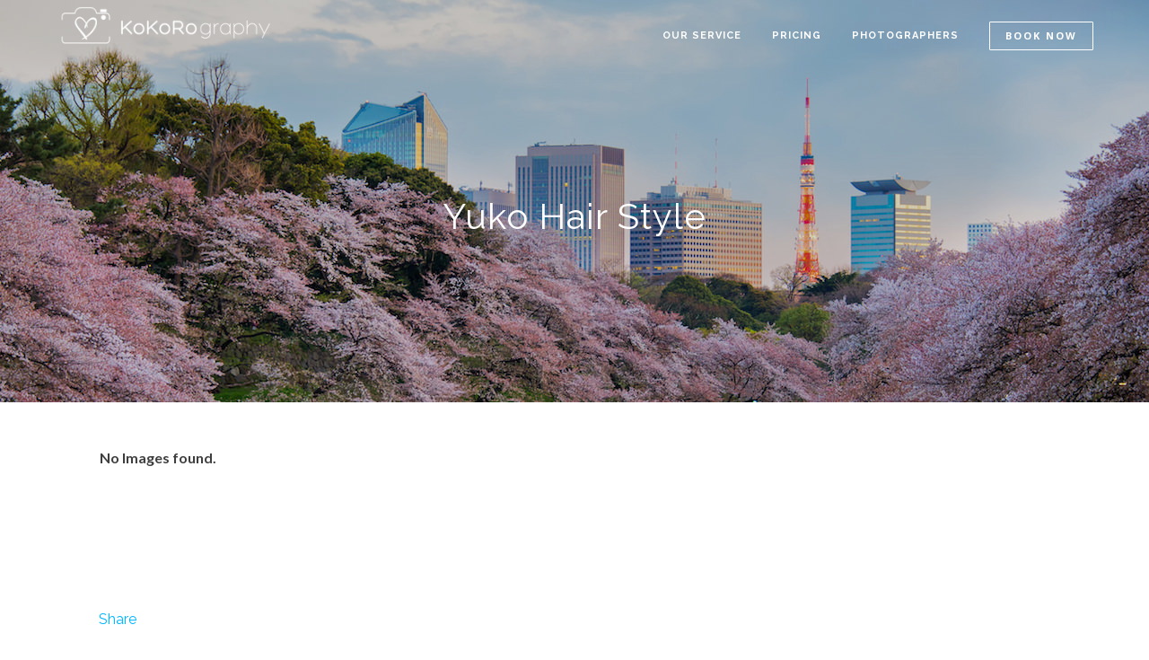

--- FILE ---
content_type: text/html; charset=UTF-8
request_url: https://kokorography.com/portfolio_page/yuko-hair-style/
body_size: 13407
content:

<!DOCTYPE html>
<html lang="en-US">
<head>
	<meta charset="UTF-8" />
	
				<meta name="viewport" content="width=device-width,initial-scale=1,user-scalable=no">
		
            
                        <link rel="shortcut icon" type="image/x-icon" href="https://kokorography.com/wp-content/uploads/2017/12/New-Favicon.png">
            <link rel="apple-touch-icon" href="https://kokorography.com/wp-content/uploads/2017/12/New-Favicon.png"/>
        
	<link rel="profile" href="http://gmpg.org/xfn/11" />
	<link rel="pingback" href="https://kokorography.com/xmlrpc.php" />

	<title>KoKoRoGraphy | Yuko Hair Style</title>
<link rel='dns-prefetch' href='//fonts.googleapis.com' />
<link rel='dns-prefetch' href='//s.w.org' />
<link rel="alternate" type="application/rss+xml" title="KoKoRoGraphy &raquo; Feed" href="https://kokorography.com/feed/" />
<link rel="alternate" type="application/rss+xml" title="KoKoRoGraphy &raquo; Comments Feed" href="https://kokorography.com/comments/feed/" />
<link rel="alternate" type="application/rss+xml" title="KoKoRoGraphy &raquo; Yuko Hair Style Comments Feed" href="https://kokorography.com/portfolio_page/yuko-hair-style/feed/" />
		<script type="text/javascript">
			window._wpemojiSettings = {"baseUrl":"https:\/\/s.w.org\/images\/core\/emoji\/12.0.0-1\/72x72\/","ext":".png","svgUrl":"https:\/\/s.w.org\/images\/core\/emoji\/12.0.0-1\/svg\/","svgExt":".svg","source":{"concatemoji":"https:\/\/kokorography.com\/wp-includes\/js\/wp-emoji-release.min.js?ver=5.4.18"}};
			/*! This file is auto-generated */
			!function(e,a,t){var n,r,o,i=a.createElement("canvas"),p=i.getContext&&i.getContext("2d");function s(e,t){var a=String.fromCharCode;p.clearRect(0,0,i.width,i.height),p.fillText(a.apply(this,e),0,0);e=i.toDataURL();return p.clearRect(0,0,i.width,i.height),p.fillText(a.apply(this,t),0,0),e===i.toDataURL()}function c(e){var t=a.createElement("script");t.src=e,t.defer=t.type="text/javascript",a.getElementsByTagName("head")[0].appendChild(t)}for(o=Array("flag","emoji"),t.supports={everything:!0,everythingExceptFlag:!0},r=0;r<o.length;r++)t.supports[o[r]]=function(e){if(!p||!p.fillText)return!1;switch(p.textBaseline="top",p.font="600 32px Arial",e){case"flag":return s([127987,65039,8205,9895,65039],[127987,65039,8203,9895,65039])?!1:!s([55356,56826,55356,56819],[55356,56826,8203,55356,56819])&&!s([55356,57332,56128,56423,56128,56418,56128,56421,56128,56430,56128,56423,56128,56447],[55356,57332,8203,56128,56423,8203,56128,56418,8203,56128,56421,8203,56128,56430,8203,56128,56423,8203,56128,56447]);case"emoji":return!s([55357,56424,55356,57342,8205,55358,56605,8205,55357,56424,55356,57340],[55357,56424,55356,57342,8203,55358,56605,8203,55357,56424,55356,57340])}return!1}(o[r]),t.supports.everything=t.supports.everything&&t.supports[o[r]],"flag"!==o[r]&&(t.supports.everythingExceptFlag=t.supports.everythingExceptFlag&&t.supports[o[r]]);t.supports.everythingExceptFlag=t.supports.everythingExceptFlag&&!t.supports.flag,t.DOMReady=!1,t.readyCallback=function(){t.DOMReady=!0},t.supports.everything||(n=function(){t.readyCallback()},a.addEventListener?(a.addEventListener("DOMContentLoaded",n,!1),e.addEventListener("load",n,!1)):(e.attachEvent("onload",n),a.attachEvent("onreadystatechange",function(){"complete"===a.readyState&&t.readyCallback()})),(n=t.source||{}).concatemoji?c(n.concatemoji):n.wpemoji&&n.twemoji&&(c(n.twemoji),c(n.wpemoji)))}(window,document,window._wpemojiSettings);
		</script>
		<style type="text/css">
img.wp-smiley,
img.emoji {
	display: inline !important;
	border: none !important;
	box-shadow: none !important;
	height: 1em !important;
	width: 1em !important;
	margin: 0 .07em !important;
	vertical-align: -0.1em !important;
	background: none !important;
	padding: 0 !important;
}
</style>
	<link rel='stylesheet' id='wp-block-library-css'  href='https://kokorography.com/wp-includes/css/dist/block-library/style.min.css?ver=5.4.18' type='text/css' media='all' />
<link rel='stylesheet' id='layerslider-css'  href='https://kokorography.com/wp-content/plugins/LayerSlider/static/css/layerslider.css?ver=5.6.2' type='text/css' media='all' />
<link rel='stylesheet' id='ls-google-fonts-css'  href='https://fonts.googleapis.com/css?family=Lato:100,300,regular,700,900%7COpen+Sans:300%7CIndie+Flower:regular%7COswald:300,regular,700&#038;subset=latin%2Clatin-ext' type='text/css' media='all' />
<link rel='stylesheet' id='bwg_fonts-css'  href='https://kokorography.com/wp-content/plugins/photo-gallery/css/bwg-fonts/fonts.css?ver=0.0.1' type='text/css' media='all' />
<link rel='stylesheet' id='sumoselect-css'  href='https://kokorography.com/wp-content/plugins/photo-gallery/css/sumoselect.min.css?ver=3.4.6' type='text/css' media='all' />
<link rel='stylesheet' id='mCustomScrollbar-css'  href='https://kokorography.com/wp-content/plugins/photo-gallery/css/jquery.mCustomScrollbar.min.css?ver=3.1.5' type='text/css' media='all' />
<link rel='stylesheet' id='bwg_frontend-css'  href='https://kokorography.com/wp-content/plugins/photo-gallery/css/styles.min.css?ver=1.8.0' type='text/css' media='all' />
<link rel='stylesheet' id='rs-plugin-settings-css'  href='https://kokorography.com/wp-content/plugins/revslider/public/assets/css/rs6.css?ver=6.1.7' type='text/css' media='all' />
<style id='rs-plugin-settings-inline-css' type='text/css'>
#rs-demo-id {}
</style>
<link rel='stylesheet' id='mediaelement-css'  href='https://kokorography.com/wp-includes/js/mediaelement/mediaelementplayer-legacy.min.css?ver=4.2.13-9993131' type='text/css' media='all' />
<link rel='stylesheet' id='wp-mediaelement-css'  href='https://kokorography.com/wp-includes/js/mediaelement/wp-mediaelement.min.css?ver=5.4.18' type='text/css' media='all' />
<link rel='stylesheet' id='bridge-default-style-css'  href='https://kokorography.com/wp-content/themes/bridge/style.css?ver=5.4.18' type='text/css' media='all' />
<link rel='stylesheet' id='bridge-qode-font_awesome-css'  href='https://kokorography.com/wp-content/themes/bridge/css/font-awesome/css/font-awesome.min.css?ver=5.4.18' type='text/css' media='all' />
<link rel='stylesheet' id='bridge-qode-font_elegant-css'  href='https://kokorography.com/wp-content/themes/bridge/css/elegant-icons/style.min.css?ver=5.4.18' type='text/css' media='all' />
<link rel='stylesheet' id='bridge-qode-linea_icons-css'  href='https://kokorography.com/wp-content/themes/bridge/css/linea-icons/style.css?ver=5.4.18' type='text/css' media='all' />
<link rel='stylesheet' id='bridge-qode-dripicons-css'  href='https://kokorography.com/wp-content/themes/bridge/css/dripicons/dripicons.css?ver=5.4.18' type='text/css' media='all' />
<link rel='stylesheet' id='bridge-qode-kiko-css'  href='https://kokorography.com/wp-content/themes/bridge/css/kiko/kiko-all.css?ver=5.4.18' type='text/css' media='all' />
<link rel='stylesheet' id='bridge-qode-font_awesome_5-css'  href='https://kokorography.com/wp-content/themes/bridge/css/font-awesome-5/css/font-awesome-5.min.css?ver=5.4.18' type='text/css' media='all' />
<link rel='stylesheet' id='bridge-stylesheet-css'  href='https://kokorography.com/wp-content/themes/bridge/css/stylesheet.min.css?ver=5.4.18' type='text/css' media='all' />
<style id='bridge-stylesheet-inline-css' type='text/css'>
   .postid-30462.disabled_footer_top .footer_top_holder, .postid-30462.disabled_footer_bottom .footer_bottom_holder { display: none;}


</style>
<link rel='stylesheet' id='bridge-print-css'  href='https://kokorography.com/wp-content/themes/bridge/css/print.css?ver=5.4.18' type='text/css' media='all' />
<link rel='stylesheet' id='bridge-style-dynamic-css'  href='https://kokorography.com/wp-content/themes/bridge/css/style_dynamic.css?ver=1667198910' type='text/css' media='all' />
<link rel='stylesheet' id='bridge-responsive-css'  href='https://kokorography.com/wp-content/themes/bridge/css/responsive.min.css?ver=5.4.18' type='text/css' media='all' />
<link rel='stylesheet' id='bridge-style-dynamic-responsive-css'  href='https://kokorography.com/wp-content/themes/bridge/css/style_dynamic_responsive.css?ver=1667198910' type='text/css' media='all' />
<style id='bridge-style-dynamic-responsive-inline-css' type='text/css'>
.touch .popup_menu_holder_outer{
display: none;
}

.touch .popup_menu_opened .popup_menu_holder_outer{
display: block;
}

.drop_down .second .inner .widget {
padding-bottom: 13px;
}

.drop_down .second .inner .widget a{
padding: 0px !important;
}

.carousel-inner p {
letter-spacing: 1px;
}

.carousel .item .text .separator {
margin-top: 27px;
margin-bottom: 26px;
}

.testimonials .testimonial_text_inner p.testimonial_author {
font-family: Pacifico; 
}


div.wpcf7 img.ajax-loader {
margin-right: -20px;
}

.cf7_custom_style_1 input.wpcf7-form-control.wpcf7-text {
border-radius: 3px;
}

.copyright {
display: inline-block;
position: relative; 
}

.copyright:before,
.copyright:after {
  content: "";
  position: absolute;
  height: 5px;
  border-bottom: 1px solid rgba(255,255,255,0);
  top: 5px;
  width: 415px;
}

.copyright:before {
  right: 100%;
  margin-right: 21px;
}
.copyright:after {
  left: 100%;
  margin-left: 21px;
}

ul#menu-left_menu span {
margin-right: 16px;
}

ul#menu-right_menu span {
margin-left: 16px;
}

.logo_wrapper:before, .logo_wrapper:after {
content: "";
  position: absolute;
  height: 5px;
  border-bottom: 1px solid rgba(255,255,255,0);
  top: 65px;
  width: 415px;
}

.logo_wrapper:before {
 right: 100%;
  margin-right: 21px;
}

.logo_wrapper:after {
left: 100%;
  margin-left: 21px;
}

@media only screen and (min-width: 1000px) {
.q_logo {
top: 35%;
}
}

.carousel-inner .slider_content .text .qbutton.white {
background-color: #000000 !important;
border-color: #000000 !important;
color: #fff;
}

.carousel-inner .slider_content .text .qbutton.white:hover {
background-color: #fff !important;
border-color: #fff !important;
color: #000000 !important;
}

.carousel-inner .slider_content .text .qbutton.green {
background-color: rgba(255,255,255,0.6) !important;
border-color: transparent !important;
color: #fff;
}

.carousel-inner .slider_content .text .qbutton.green:hover {
background-color: rgba( 0, 0, 0, 0.6 ) !important;
border-color: transparent !important;
color: #ffffff !important;
}

.title {
border-bottom: 1px solid #ffffff;
}

header:not(.with_hover_bg_color) nav.main_menu>ul>li:hover>a {
opacity: .7;
}

.q_counter_holder span.counter {
letter-spacing: 5px;
}

.projects_holder article span.text_holder {
background-color: rgba(0,0,0,0.4);
}

.projects_holder article a.preview {
display: none;
}

.projects_holder article a.lightbox {
margin: 0;
}

header.sticky .header_bottom {
box-shadow: none;
}

nav.mobile_menu ul li a, nav.mobile_menu ul li h3 {
text-transform: uppercase;
}

.portfolio_single_text_holder h3, .portfolio_detail > h6 {
    display: none;
}

div.wpcf7 {
	margin: 0 28%;
}
@media only screen and (max-width: 700px) {
div.wpcf7 {
	margin: 0 5px;
}
}
.wpcf7 input,
.wpcf7 textarea,
.wpcf7 select {
	margin: 15px;
	line-height: 1.2em;
}

.wpcf7 input[type="text"].shootingdate {
	width: 80px;
}

.wpcf7 input[type="text"].yourname,
.wpcf7 input[type="text"].yourplace {
	width: 49%;
}

.wpcf7 .shootingbox {
    margin: 30px 0px;
    padding: 10px 30px;
    background-color: #fcfcfe;
    border: solid 1px rgba(0,0,0,0.13);
    border-radius: 4px;
}

.wpcf7 .shootingbox,
.wpcf7 p {
    text-align: left;
}

.wpcf7-list-item {
display: block;
}

/* pricing tables */
.q_price_table .price_table_inner {
  background-color: rgba( 38, 38, 38, 1 ) !important;
  border-color: transparent !important;
  color: #ffffff !important;
}
.qode_pricing_tables {
  margin: 0 auto;
  max-width: 900px;
}
.price_in_table .value {
  top: 14px;
}
.price_in_table .price {
  font-size: 40px !important;
}
.price_in_table .mark {
  font-size: 14px;
  top: 0;
}
@media only screen and (max-width: 600px){
  .q_price_table {
    max-width: 400px;
    margin: 0 auto 15px !important;
    float: none;
  }
}

/* footer columns */
.footer_top_holder .four_columns {
  margin: 0 auto;
  max-width: 800px;
}
.footer_top .column_inner {
  margin: 0 auto;
  max-width: 200px;
}
.footer_bottom {
  font-family: Open Sans, sans-serif;
  font-weight: 300;
  font-size: 14px;
}

/* h1-h3 title for iPhone */
@media only screen and (max-width: 480px){
  h1, .title h1 {
    font-size: 30px;
  }
  h2, h2 a {
    font-size: 25px;
  }
  h3, h3 a {
    font-size: 20px;
  }
}

/* Blog Slider */
.blog_text_holder {
  opacity: 0.8;
  z-index: 20;
  cursor: pointer;
}
.blog_slides .item:hover .blog_text_holder {
  opacity: 0;
  z-index: 1;
}

/* Google Map */
#map { height: 500px; width: 100%; }
#map_info_window {
  background-color: #494949;
  position: absolute;
  top: 320px;
  width: 300px;
  display:none;
}
#map_info_window h3 { font-weight: bold; margin: 3px; color: white; }
#map_info_window a { color: white; }
.info_window { margin: 3px 5px; }

.wpb_flexslider.flexslider.have_frame {
  margin: 0 auto !important;
}

.header_bottom {
height: 80px !important;
}

@media only screen and (max-width: 1000px) {
  .logo_wrapper { margin-left: -30%; }
/* header .header_bottom { background-color: rgba(255, 255, 255, 0) ! important; }
  header { position: absolute !important; } */

  .mobile_menu_button {
    height: 40px;
  }
  .logo_wrapper {
    height: 40px !important;
  }
  .header_bottom {
    height: 40px !important;
  }
  .header_inner_right {
    height: 40px;
  }
  .header_bottom_right_widget_holder {
    display: block;
    margin-top: 4px;
  }
}
@media only screen and (max-width: 768px) {
  .logo_wrapper { margin-left: -25%; }
  .header_bottom_right_widget_holder {
    display: none;
  }
}
@media only screen and (max-width: 600px) {
  .logo_wrapper { margin-left: -17%; }
}
@media only screen and (max-width: 480px) {
  .logo_wrapper { margin-left: -13%; }
}
@media only screen and (max-width: 360px) {
  .logo_wrapper { margin-left: 0%; }
}


</style>
<link rel='stylesheet' id='js_composer_front-css'  href='https://kokorography.com/wp-content/plugins/js_composer/assets/css/js_composer.min.css?ver=6.1' type='text/css' media='all' />
<link rel='stylesheet' id='bridge-style-handle-google-fonts-css'  href='https://fonts.googleapis.com/css?family=Raleway%3A100%2C200%2C300%2C400%2C500%2C600%2C700%2C800%2C900%2C100italic%2C300italic%2C400italic%2C700italic%7CRaleway%3A100%2C200%2C300%2C400%2C500%2C600%2C700%2C800%2C900%2C100italic%2C300italic%2C400italic%2C700italic%7CLato%3A100%2C200%2C300%2C400%2C500%2C600%2C700%2C800%2C900%2C100italic%2C300italic%2C400italic%2C700italic%7COpen+Sans%3A100%2C200%2C300%2C400%2C500%2C600%2C700%2C800%2C900%2C100italic%2C300italic%2C400italic%2C700italic%7CPacifico%3A100%2C200%2C300%2C400%2C500%2C600%2C700%2C800%2C900%2C100italic%2C300italic%2C400italic%2C700italic%7COswald%3A100%2C200%2C300%2C400%2C500%2C600%2C700%2C800%2C900%2C100italic%2C300italic%2C400italic%2C700italic%7CPlayfair+Display%3A100%2C200%2C300%2C400%2C500%2C600%2C700%2C800%2C900%2C100italic%2C300italic%2C400italic%2C700italic%7CDuru+Sans%3A100%2C200%2C300%2C400%2C500%2C600%2C700%2C800%2C900%2C100italic%2C300italic%2C400italic%2C700italic%7CJosefin+Slab%3A100%2C200%2C300%2C400%2C500%2C600%2C700%2C800%2C900%2C100italic%2C300italic%2C400italic%2C700italic&#038;subset=latin%2Clatin-ext&#038;ver=1.0.0' type='text/css' media='all' />
<link rel='stylesheet' id='bridge-core-dashboard-style-css'  href='https://kokorography.com/wp-content/plugins/bridge-core/modules/core-dashboard/assets/css/core-dashboard.min.css?ver=5.4.18' type='text/css' media='all' />
<link rel='stylesheet' id='bridge-childstyle-css'  href='https://kokorography.com/wp-content/themes/bridge-child/style.css?ver=5.4.18' type='text/css' media='all' />
<script type='text/javascript' src='https://kokorography.com/wp-content/plugins/LayerSlider/static/js/greensock.js?ver=1.11.8'></script>
<script type='text/javascript' src='https://kokorography.com/wp-includes/js/jquery/jquery.js?ver=1.12.4-wp'></script>
<script type='text/javascript' src='https://kokorography.com/wp-includes/js/jquery/jquery-migrate.min.js?ver=1.4.1'></script>
<script type='text/javascript' src='https://kokorography.com/wp-content/plugins/LayerSlider/static/js/layerslider.kreaturamedia.jquery.js?ver=5.6.2'></script>
<script type='text/javascript' src='https://kokorography.com/wp-content/plugins/LayerSlider/static/js/layerslider.transitions.js?ver=5.6.2'></script>
<script type='text/javascript' src='https://kokorography.com/wp-content/plugins/photo-gallery/js/jquery.sumoselect.min.js?ver=3.4.6'></script>
<script type='text/javascript' src='https://kokorography.com/wp-content/plugins/photo-gallery/js/jquery.mobile.min.js?ver=1.4.5'></script>
<script type='text/javascript' src='https://kokorography.com/wp-content/plugins/photo-gallery/js/jquery.mCustomScrollbar.concat.min.js?ver=3.1.5'></script>
<script type='text/javascript' src='https://kokorography.com/wp-content/plugins/photo-gallery/js/jquery.fullscreen.min.js?ver=0.6.0'></script>
<script type='text/javascript'>
/* <![CDATA[ */
var bwg_objectsL10n = {"bwg_field_required":"field is required.","bwg_mail_validation":"This is not a valid email address.","bwg_search_result":"There are no images matching your search.","bwg_select_tag":"Select Tag","bwg_order_by":"Order By","bwg_search":"Search","bwg_show_ecommerce":"Show Ecommerce","bwg_hide_ecommerce":"Hide Ecommerce","bwg_show_comments":"Show Comments","bwg_hide_comments":"Hide Comments","bwg_restore":"Restore","bwg_maximize":"Maximize","bwg_fullscreen":"Fullscreen","bwg_exit_fullscreen":"Exit Fullscreen","bwg_search_tag":"SEARCH...","bwg_tag_no_match":"No tags found","bwg_all_tags_selected":"All tags selected","bwg_tags_selected":"tags selected","play":"Play","pause":"Pause","is_pro":"","bwg_play":"Play","bwg_pause":"Pause","bwg_hide_info":"Hide info","bwg_show_info":"Show info","bwg_hide_rating":"Hide rating","bwg_show_rating":"Show rating","ok":"Ok","cancel":"Cancel","select_all":"Select all","lazy_load":"0","lazy_loader":"https:\/\/kokorography.com\/wp-content\/plugins\/photo-gallery\/images\/ajax_loader.png","front_ajax":"0","bwg_tag_see_all":"see all tags","bwg_tag_see_less":"see less tags","page_speed":""};
/* ]]> */
</script>
<script type='text/javascript' src='https://kokorography.com/wp-content/plugins/photo-gallery/js/scripts.min.js?ver=1.8.0'></script>
<script type='text/javascript' src='https://kokorography.com/wp-content/plugins/photo-gallery/js/circle-progress.js?ver=1.8.0'></script>
<script type='text/javascript' src='https://kokorography.com/wp-content/plugins/revslider/public/assets/js/revolution.tools.min.js?ver=6.0'></script>
<script type='text/javascript' src='https://kokorography.com/wp-content/plugins/revslider/public/assets/js/rs6.min.js?ver=6.1.7'></script>
<script type='text/javascript' src='https://kokorography.com/wp-content/plugins/wp-image-zoooom/assets/js/jquery.image_zoom.min.js?ver=1.40'></script>
<script type='text/javascript'>
/* <![CDATA[ */
var IZ = {"with_woocommerce":"0","exchange_thumbnails":"1","woo_categories":"0","enable_mobile":"","options":{"lensShape":"square","lensSize":200,"lensBorderSize":1,"lensBorderColour":"#ffffff","borderRadius":0,"cursor":"default","zoomWindowWidth":400,"zoomWindowHeight":600,"zoomWindowOffsetx":10,"borderSize":2,"borderColour":"#888888","zoomWindowShadow":4,"lensFadeIn":1,"lensFadeOut":1,"zoomWindowFadeIn":0,"zoomWindowFadeOut":0,"easingAmount":12},"woo_slider":"0"};
/* ]]> */
</script>
<script type='text/javascript' src='https://kokorography.com/wp-content/plugins/wp-image-zoooom/assets/js/image_zoom-init.js?ver=1.40'></script>
<link rel='https://api.w.org/' href='https://kokorography.com/wp-json/' />
<link rel="EditURI" type="application/rsd+xml" title="RSD" href="https://kokorography.com/xmlrpc.php?rsd" />
<link rel="wlwmanifest" type="application/wlwmanifest+xml" href="https://kokorography.com/wp-includes/wlwmanifest.xml" /> 
<meta name="generator" content="WordPress 5.4.18" />
<link rel='shortlink' href='https://kokorography.com/?p=30462' />
<link rel="alternate" type="application/json+oembed" href="https://kokorography.com/wp-json/oembed/1.0/embed?url=https%3A%2F%2Fkokorography.com%2Fportfolio_page%2Fyuko-hair-style%2F" />
<link rel="alternate" type="text/xml+oembed" href="https://kokorography.com/wp-json/oembed/1.0/embed?url=https%3A%2F%2Fkokorography.com%2Fportfolio_page%2Fyuko-hair-style%2F&#038;format=xml" />
<meta name="generator" content="Powered by WPBakery Page Builder - drag and drop page builder for WordPress."/>
<style type="text/css">.wrapper { z-index: 40 !important; }</style>
<style type="text/css">.dialog-lightbox-widget-content[style] { top: 0 !important; left: 0 !important;}</style>
<meta name="generator" content="Powered by Slider Revolution 6.1.7 - responsive, Mobile-Friendly Slider Plugin for WordPress with comfortable drag and drop interface." />
			<script type="text/javascript" >
				window.ga=window.ga||function(){(ga.q=ga.q||[]).push(arguments)};ga.l=+new Date;
				ga('create', 'UA-74206936-1', 'auto');
				// Plugins
				
				ga('send', 'pageview');
			</script>
			<script async src="https://www.google-analytics.com/analytics.js"></script>
			<script type="text/javascript">function setREVStartSize(e){			
			try {								
				var pw = document.getElementById(e.c).parentNode.offsetWidth,
					newh;
				pw = pw===0 || isNaN(pw) ? window.innerWidth : pw;
				e.tabw = e.tabw===undefined ? 0 : parseInt(e.tabw);
				e.thumbw = e.thumbw===undefined ? 0 : parseInt(e.thumbw);
				e.tabh = e.tabh===undefined ? 0 : parseInt(e.tabh);
				e.thumbh = e.thumbh===undefined ? 0 : parseInt(e.thumbh);
				e.tabhide = e.tabhide===undefined ? 0 : parseInt(e.tabhide);
				e.thumbhide = e.thumbhide===undefined ? 0 : parseInt(e.thumbhide);
				e.mh = e.mh===undefined || e.mh=="" || e.mh==="auto" ? 0 : parseInt(e.mh,0);		
				if(e.layout==="fullscreen" || e.l==="fullscreen") 						
					newh = Math.max(e.mh,window.innerHeight);				
				else{					
					e.gw = Array.isArray(e.gw) ? e.gw : [e.gw];
					for (var i in e.rl) if (e.gw[i]===undefined || e.gw[i]===0) e.gw[i] = e.gw[i-1];					
					e.gh = e.el===undefined || e.el==="" || (Array.isArray(e.el) && e.el.length==0)? e.gh : e.el;
					e.gh = Array.isArray(e.gh) ? e.gh : [e.gh];
					for (var i in e.rl) if (e.gh[i]===undefined || e.gh[i]===0) e.gh[i] = e.gh[i-1];
										
					var nl = new Array(e.rl.length),
						ix = 0,						
						sl;					
					e.tabw = e.tabhide>=pw ? 0 : e.tabw;
					e.thumbw = e.thumbhide>=pw ? 0 : e.thumbw;
					e.tabh = e.tabhide>=pw ? 0 : e.tabh;
					e.thumbh = e.thumbhide>=pw ? 0 : e.thumbh;					
					for (var i in e.rl) nl[i] = e.rl[i]<window.innerWidth ? 0 : e.rl[i];
					sl = nl[0];									
					for (var i in nl) if (sl>nl[i] && nl[i]>0) { sl = nl[i]; ix=i;}															
					var m = pw>(e.gw[ix]+e.tabw+e.thumbw) ? 1 : (pw-(e.tabw+e.thumbw)) / (e.gw[ix]);					

					newh =  (e.type==="carousel" && e.justify==="true" ? e.gh[ix] : (e.gh[ix] * m)) + (e.tabh + e.thumbh);
				}			
				
				if(window.rs_init_css===undefined) window.rs_init_css = document.head.appendChild(document.createElement("style"));					
				document.getElementById(e.c).height = newh;
				window.rs_init_css.innerHTML += "#"+e.c+"_wrapper { height: "+newh+"px }";				
			} catch(e){
				console.log("Failure at Presize of Slider:" + e)
			}					   
		  };</script>
<style id="tt-easy-google-font-styles" type="text/css">p { }
h1 { }
h2 { }
h3 { }
h4 { }
h5 { }
h6 { }
</style><noscript><style> .wpb_animate_when_almost_visible { opacity: 1; }</style></noscript></head>

<body class="portfolio_page-template-default single single-portfolio_page postid-30462 bridge-core-2.1.1  qode-child-theme-ver-1.0.0 qode-theme-ver-20.8 qode-theme-bridge wpb-js-composer js-comp-ver-6.1 vc_responsive elementor-default" itemscope itemtype="http://schema.org/WebPage">



	<div class="ajax_loader"><div class="ajax_loader_1"><div class="five_rotating_circles"><div class="spinner-container container1"><div class="circle1"></div><div class="circle2"></div><div class="circle3"></div><div class="circle4"></div></div><div class="spinner-container container2"><div class="circle1"></div><div class="circle2"></div><div class="circle3"></div><div class="circle4"></div></div><div class="spinner-container container3"><div class="circle1"></div><div class="circle2"></div><div class="circle3"></div><div class="circle4"></div></div></div></div></div>
	
<div class="wrapper">
	<div class="wrapper_inner">

    
		<!-- Google Analytics start -->
					<script>
				var _gaq = _gaq || [];
				_gaq.push(['_setAccount', 'UA-74206936-1']);
				_gaq.push(['_trackPageview']);

				(function() {
					var ga = document.createElement('script'); ga.type = 'text/javascript'; ga.async = true;
					ga.src = ('https:' == document.location.protocol ? 'https://ssl' : 'http://www') + '.google-analytics.com/ga.js';
					var s = document.getElementsByTagName('script')[0]; s.parentNode.insertBefore(ga, s);
				})();
			</script>
				<!-- Google Analytics end -->

		
	<header class=" scroll_header_top_area  stick transparent scrolled_not_transparent page_header">
	<div class="header_inner clearfix">
				<div class="header_top_bottom_holder">
			
			<div class="header_bottom clearfix" style=' background-color:rgba(255, 255, 255, 0);' >
											<div class="header_inner_left">
																	<div class="mobile_menu_button">
		<span>
			<i class="qode_icon_font_awesome fa fa-bars " ></i>		</span>
	</div>
								<div class="logo_wrapper" >
	<div class="q_logo">
		<a itemprop="url" href="https://kokorography.com/" >
             <img itemprop="image" class="normal" src="https://kokorography.com/wp-content/uploads/2017/12/New-Logo-White-Medium.png" alt="Logo"> 			 <img itemprop="image" class="light" src="https://kokorography.com/wp-content/uploads/2017/12/New-Logo-White-Medium.png" alt="Logo"/> 			 <img itemprop="image" class="dark" src="https://kokorography.com/wp-content/uploads/2017/12/KoKoRoGraphy-Logo-Black-Medium.png" alt="Logo"/> 			 <img itemprop="image" class="sticky" src="https://kokorography.com/wp-content/uploads/2017/12/New-Logo-White-Medium.png" alt="Logo"/> 			 <img itemprop="image" class="mobile" src="https://kokorography.com/wp-content/uploads/2020/08/KoKoRoGraphy-Logo-2.png" alt="Logo"/> 					</a>
	</div>
	</div>															</div>
															<div class="header_inner_right">
									<div class="side_menu_button_wrapper right">
																					<div class="header_bottom_right_widget_holder"><div class="header_bottom_widget widget_text">			<div class="textwidget"><a id="header-button" itemprop="url" href="https://kokorography.typeform.com/to/z9y6Xw" target="_blank" data-hover-background-color='#000000' data-hover-border-color='#ffffff' data-hover-color='#ffffff' class="qbutton  small center default" style="color: #ffffff; border-color: #ffffff; border-radius: 1px;-moz-border-radius: 1px;-webkit-border-radius: 1px; background-color: #ff585900;" rel="noopener noreferrer">Book Now</a>
</div>
		</div></div>
																														<div class="side_menu_button">
																																	
										</div>
									</div>
								</div>
							
							
							<nav class="main_menu drop_down right">
								<ul id="menu-top_menu" class=""><li id="nav-menu-item-17638" class="menu-item menu-item-type-post_type menu-item-object-page menu-item-has-children  has_sub narrow"><a href="https://kokorography.com/photoshoot_ideas/" class=""><i class="menu_icon blank fa"></i><span>Our Service</span><span class="plus"></span></a>
<div class="second"><div class="inner"><ul>
	<li id="nav-menu-item-17610" class="menu-item menu-item-type-post_type menu-item-object-page "><a title="Vacation" href="https://kokorography.com/vacation-photo/" class=""><i class="menu_icon blank fa"></i><span>Vacation Photo</span><span class="plus"></span></a></li>
	<li id="nav-menu-item-17611" class="menu-item menu-item-type-post_type menu-item-object-page "><a href="https://kokorography.com/pre-wedding/" class=""><i class="menu_icon blank fa"></i><span>Pre-Wedding Photo</span><span class="plus"></span></a></li>
</ul></div></div>
</li>
<li id="nav-menu-item-26495" class="menu-item menu-item-type-post_type menu-item-object-page menu-item-has-children  has_sub narrow"><a href="https://kokorography.com/rate/" class=""><i class="menu_icon blank fa"></i><span>Pricing</span><span class="plus"></span></a>
<div class="second"><div class="inner"><ul>
	<li id="nav-menu-item-26497" class="menu-item menu-item-type-post_type menu-item-object-page "><a href="https://kokorography.com/photo-session-plans/" class=""><i class="menu_icon blank fa"></i><span>Vacation Photo Packages</span><span class="plus"></span></a></li>
	<li id="nav-menu-item-26496" class="menu-item menu-item-type-post_type menu-item-object-page "><a href="https://kokorography.com/pre-wedding-package/" class=""><i class="menu_icon blank fa"></i><span>Pre-Wedding Package</span><span class="plus"></span></a></li>
</ul></div></div>
</li>
<li id="nav-menu-item-28559" class="menu-item menu-item-type-post_type menu-item-object-page  narrow"><a href="https://kokorography.com/find-your-favorite-photographer/" class=""><i class="menu_icon blank fa"></i><span>Photographers</span><span class="plus"></span></a></li>
</ul>							</nav>
														<nav class="mobile_menu">
	<ul id="menu-top_menu-1" class=""><li id="mobile-menu-item-17638" class="menu-item menu-item-type-post_type menu-item-object-page menu-item-has-children  has_sub"><a href="https://kokorography.com/photoshoot_ideas/" class=""><span>Our Service</span></a><span class="mobile_arrow"><i class="fa fa-angle-right"></i><i class="fa fa-angle-down"></i></span>
<ul class="sub_menu">
	<li id="mobile-menu-item-17610" class="menu-item menu-item-type-post_type menu-item-object-page "><a title="Vacation" href="https://kokorography.com/vacation-photo/" class=""><span>Vacation Photo</span></a><span class="mobile_arrow"><i class="fa fa-angle-right"></i><i class="fa fa-angle-down"></i></span></li>
	<li id="mobile-menu-item-17611" class="menu-item menu-item-type-post_type menu-item-object-page "><a href="https://kokorography.com/pre-wedding/" class=""><span>Pre-Wedding Photo</span></a><span class="mobile_arrow"><i class="fa fa-angle-right"></i><i class="fa fa-angle-down"></i></span></li>
</ul>
</li>
<li id="mobile-menu-item-26495" class="menu-item menu-item-type-post_type menu-item-object-page menu-item-has-children  has_sub"><a href="https://kokorography.com/rate/" class=""><span>Pricing</span></a><span class="mobile_arrow"><i class="fa fa-angle-right"></i><i class="fa fa-angle-down"></i></span>
<ul class="sub_menu">
	<li id="mobile-menu-item-26497" class="menu-item menu-item-type-post_type menu-item-object-page "><a href="https://kokorography.com/photo-session-plans/" class=""><span>Vacation Photo Packages</span></a><span class="mobile_arrow"><i class="fa fa-angle-right"></i><i class="fa fa-angle-down"></i></span></li>
	<li id="mobile-menu-item-26496" class="menu-item menu-item-type-post_type menu-item-object-page "><a href="https://kokorography.com/pre-wedding-package/" class=""><span>Pre-Wedding Package</span></a><span class="mobile_arrow"><i class="fa fa-angle-right"></i><i class="fa fa-angle-down"></i></span></li>
</ul>
</li>
<li id="mobile-menu-item-28559" class="menu-item menu-item-type-post_type menu-item-object-page "><a href="https://kokorography.com/find-your-favorite-photographer/" class=""><span>Photographers</span></a><span class="mobile_arrow"><i class="fa fa-angle-right"></i><i class="fa fa-angle-down"></i></span></li>
</ul></nav>											</div>
			</div>
		</div>

</header>	<a id="back_to_top" href="#">
        <span class="fa-stack">
            <i class="qode_icon_font_awesome fa fa-arrow-up " ></i>        </span>
	</a>
	
	
    
    	
    
    <div class="content ">
        <div class="content_inner  ">
    							<div class="title_outer title_without_animation"    data-height="448">
		<div class="title title_size_large  position_center  has_fixed_background " style="background-size:1440px auto;background-image:url(https://kokorography.com/wp-content/uploads/2016/03/cherry.jpg);height:448px;">
			<div class="image not_responsive"><img itemprop="image" src="https://kokorography.com/wp-content/uploads/2016/03/cherry.jpg" alt="&nbsp;" /> </div>
							<div class="title_overlay" style="background-image:url('https://kokorography.com/wp-content/uploads/2014/02/pat15-2.png');"></div>
										<div class="title_holder"  style="padding-top:34.5px;height:413.5px;">
					<div class="container">
						<div class="container_inner clearfix">
								<div class="title_subtitle_holder" >
                                                                									<div class="title_subtitle_holder_inner">
																										<h1 ><span>Yuko Hair Style</span></h1>
																	
																																			</div>
								                                                            </div>
						</div>
					</div>
				</div>
								</div>
			</div>
										<div class="container">
                    					<div class="container_inner default_template_holder clearfix" >
													
		<div class="portfolio_single portfolio_template_1">
				<div class="two_columns_66_33 clearfix portfolio_container">
				<div class="column1">
					<div class="column_inner">
						<div class="portfolio_images">
													</div>
					</div>
				</div>
				<div class="column2">
					<div class="column_inner">
						<div class="portfolio_detail portfolio_single_follow clearfix">
																																											<h6>About This Project</h6>
														<div class="info portfolio_content">
								    <div id="bwg_container1_0"         class="bwg_container bwg_thumbnail bwg_slideshow "         data-right-click-protection="0"         data-bwg="0"         data-scroll="0"         data-gallery-type="slideshow"         data-gallery-view-type="slideshow"         data-current-url="https://kokorography.com/portfolio_page/yuko-hair-style/"         data-lightbox-url="https://kokorography.com/wp-admin/admin-ajax.php?action=GalleryBox&#038;current_view=0&#038;gallery_id=2&#038;tag=0&#038;theme_id=1&#038;shortcode_id=4&#038;sort_by=order&#038;order_by=asc&#038;current_url=https%3A%2F%2Fkokorography.com%2Fportfolio_page%2Fyuko-hair-style%2F"         data-gallery-id="2"         data-popup-width="800"         data-popup-height="500"         data-is-album="gallery"         data-buttons-position="bottom">      <div id="bwg_container2_0">             <div id="ajax_loading_0" class="bwg_loading_div_1">      <div class="bwg_loading_div_2">        <div class="bwg_loading_div_3">          <div id="loading_div_0" class="bwg_spider_ajax_loading">          </div>        </div>      </div>    </div>            <form id="gal_front_form_0"              class="bwg-hidden"              method="post"              action="#"              data-current="0"              data-shortcode-id="4"              data-gallery-type="slideshow"              data-gallery-id="2"              data-tag="0"              data-album-id="0"              data-theme-id="1"              data-ajax-url="https://kokorography.com/wp-admin/admin-ajax.php?action=bwg_frontend_data">          <div id="bwg_container3_0" class="bwg-background bwg-background-0">            <div style="width:100%"><div class="wd_error"><p><strong>No Images found.</strong></p></div></div>          </div>        </form>        <style>          #bwg_container1_0 #bwg_container2_0 #spider_popup_overlay_0 {          background-color: #000000;          opacity: 0.70;          }          </style>        <div id="bwg_spider_popup_loading_0" class="bwg_spider_popup_loading"></div>        <div id="spider_popup_overlay_0" class="spider_popup_overlay" onclick="spider_destroypopup(1000)"></div>        <input type="hidden" id="bwg_random_seed_0" value="1943026441">                </div>    </div>    <script>      if (document.readyState === 'complete') {        if( typeof bwg_main_ready == 'function' ) {          if ( jQuery("#bwg_container1_0").height() ) {            bwg_main_ready(jQuery("#bwg_container1_0"));          }        }      } else {        document.addEventListener('DOMContentLoaded', function() {          if( typeof bwg_main_ready == 'function' ) {            if ( jQuery("#bwg_container1_0").height() ) {             bwg_main_ready(jQuery("#bwg_container1_0"));            }          }        });      }    </script>    
							</div>
							<div class="portfolio_social_holder">
								<div class="portfolio_share qode_share"><div class="social_share_holder"><a href="javascript:void(0)" target="_self"><span class="social_share_title">Share</span></a><div class="social_share_dropdown"><div class="inner_arrow"></div><ul><li class="facebook_share"><a href="javascript:void(0)" onclick="window.open('https://www.facebook.com/sharer.php?u=https%3A%2F%2Fkokorography.com%2Fportfolio_page%2Fyuko-hair-style%2F', 'sharer', 'toolbar=0,status=0,width=620,height=280');"><i class="fa fa-facebook"></i></a></li><li class="twitter_share"><a href="#" onclick="popUp=window.open('https://twitter.com/share?status=https://kokorography.com/portfolio_page/yuko-hair-style/', 'popupwindow', 'scrollbars=yes,width=800,height=400');popUp.focus();return false;"><i class="fa fa-twitter"></i></a></li><li  class="google_share"><a href="#" onclick="popUp=window.open('https://plus.google.com/share?url=https%3A%2F%2Fkokorography.com%2Fportfolio_page%2Fyuko-hair-style%2F', 'popupwindow', 'scrollbars=yes,width=800,height=400');popUp.focus();return false"><i class="fa fa-google-plus"></i></a></li><li  class="pinterest_share"><a href="#" onclick="popUp=window.open('https://pinterest.com/pin/create/button/?url=https%3A%2F%2Fkokorography.com%2Fportfolio_page%2Fyuko-hair-style%2F&amp;description=Yuko Hair Style&amp;media=', 'popupwindow', 'scrollbars=yes,width=800,height=400');popUp.focus();return false"><i class="fa fa-pinterest"></i></a></li></ul></div></div></div>															</div>
						</div>
					</div>
				</div>
			</div>
            <div class="portfolio_navigation ">
    <div class="portfolio_prev">
            </div>
        <div class="portfolio_next">
            </div>
</div>
				</div>
												                        						
					</div>
                    				</div>
										<div class="content_bottom" >
					</div>
				
	</div>
</div>



	<footer >
		<div class="footer_inner clearfix">
				<div class="footer_top_holder">
            			<div class="footer_top footer_top_full">
																	<div class="four_columns clearfix">
								<div class="column1 footer_col1">
									<div class="column_inner">
										<div id="text-6" class="widget widget_text"><h5>Our Services</h5>			<div class="textwidget"><div class="separator  transparent center  " style="margin-top: 14px;margin-bottom: 0px;"></div>

<p><a href="/howitworks/">How it Works</a></p>
<p><a href="/pre-wedding/">Pre-Wedding Photo</a><br />
<a href="/vacation-photo/">Vacation Photo</a><br />
<a href="/find-your-favorite-photographer/">Photographers</a><br />
<a href="https://kokorography.com/rate/">Pricing</a><br />
<a href="/blog/">Blog</a></p>
<p><a href="/faq//">FAQ</a></p>
</div>
		</div>									</div>
								</div>
								<div class="column2 footer_col2">
									<div class="column_inner">
										<div id="text-3" class="widget widget_text"><h5>Our Company</h5>			<div class="textwidget"><div class="separator  transparent center  " style="margin-top: 14px;margin-bottom: 0px;"></div>


<a href="/aboutus">About Us</a><br/>

<a href="/why-kokorography/">Why KoKoRoGraphy</a><br/>



<a href="/terms-and-conditions/">Terms and Conditions</a><br/>

<a href="/policy/">Privacy Policy</a><br/>

<a href="/contact-us/">Contact Us</a><br/></div>
		</div>									</div>
								</div>
								<div class="column3 footer_col3">
									<div class="column_inner">
										<div id="text-4" class="widget widget_text"><h5>Shooting Inspiration</h5>			<div class="textwidget"><a href="/proposal/">Proposal</a><br/>
<a href="/seasons/">Seasons</a><br/>
<a href="/family-photo/">Family</a><br/>
<a href="/anniversary/">Anniversary</a><br/>



</div>
		</div>									</div>
								</div>
								<div class="column4 footer_col4">
									<div class="column_inner">
										<div id="text-7" class="widget widget_text"><h5>Popular Destinations</h5>			<div class="textwidget"><p><a href="https://kokorography.com/locations/tokyo/">Tokyo</a></p>
<p><a href="/kyoto/">Kyoto</a></p>
<p><a href="/osaka/">Osaka</a></p>
<p><a href="https://kokorography.com/locations/nara/">Nara</a></p>
<p><a href="/hokkaido">Hokkaido</a></p>
<p><a href="/okinawa/">Okinawa</a></p>
<p><a href="https://kokorography.com/locations/">Others</a></p>
</div>
		</div>									</div>
								</div>
							</div>
													</div>
					</div>
							<div class="footer_bottom_holder">
                                    <div style="background-color: #9e9e9e;height: 1px" class="footer_bottom_border in_grid"></div>
                									<div class="footer_bottom">
							<div class="textwidget"><span style="font-weight:700">Check our latest photo shoot</span><br />

<div class="separator  transparent center  " style="margin-top: 16px;margin-bottom: 0px;"></div>

<span data-type="normal"  class="qode_icon_shortcode  q_font_awsome_icon fa-lg  " style="margin: 0 0 0 0; "><a itemprop="url" href="https://www.facebook.com/kokorography/" target="_blank" rel="noopener noreferrer"><i class="qode_icon_font_awesome fa fa-facebook-official qode_icon_element" style="font-size: 30px;color: #959595;" ></i></a></span>

<div class="separator  transparent center  " style="margin-top: 10px;margin-bottom: 0px;"></div>


<span style="font-weight:600; font-size: 9pt">© 2022 KoKoRoGraphy - All Rights Reserved</span><br />

<div class="separator  transparent center  " style="margin-top: 10px;margin-bottom: 0px;"></div>
</div>
					</div>
								</div>
				</div>
	</footer>
		
</div>
</div>
<script type="text/html" id="wpb-modifications"></script><script type='text/javascript' src='https://kokorography.com/wp-content/themes/bridge-child/js/paypal_payment.js?ver=5.4.18'></script>
<script type='text/javascript' src='https://kokorography.com/wp-includes/js/jquery/ui/core.min.js?ver=1.11.4'></script>
<script type='text/javascript' src='https://kokorography.com/wp-includes/js/jquery/ui/widget.min.js?ver=1.11.4'></script>
<script type='text/javascript' src='https://kokorography.com/wp-includes/js/jquery/ui/accordion.min.js?ver=1.11.4'></script>
<script type='text/javascript' src='https://kokorography.com/wp-includes/js/jquery/ui/position.min.js?ver=1.11.4'></script>
<script type='text/javascript' src='https://kokorography.com/wp-includes/js/jquery/ui/menu.min.js?ver=1.11.4'></script>
<script type='text/javascript' src='https://kokorography.com/wp-includes/js/dist/vendor/wp-polyfill.min.js?ver=7.4.4'></script>
<script type='text/javascript'>
( 'fetch' in window ) || document.write( '<script src="https://kokorography.com/wp-includes/js/dist/vendor/wp-polyfill-fetch.min.js?ver=3.0.0"></scr' + 'ipt>' );( document.contains ) || document.write( '<script src="https://kokorography.com/wp-includes/js/dist/vendor/wp-polyfill-node-contains.min.js?ver=3.42.0"></scr' + 'ipt>' );( window.DOMRect ) || document.write( '<script src="https://kokorography.com/wp-includes/js/dist/vendor/wp-polyfill-dom-rect.min.js?ver=3.42.0"></scr' + 'ipt>' );( window.URL && window.URL.prototype && window.URLSearchParams ) || document.write( '<script src="https://kokorography.com/wp-includes/js/dist/vendor/wp-polyfill-url.min.js?ver=3.6.4"></scr' + 'ipt>' );( window.FormData && window.FormData.prototype.keys ) || document.write( '<script src="https://kokorography.com/wp-includes/js/dist/vendor/wp-polyfill-formdata.min.js?ver=3.0.12"></scr' + 'ipt>' );( Element.prototype.matches && Element.prototype.closest ) || document.write( '<script src="https://kokorography.com/wp-includes/js/dist/vendor/wp-polyfill-element-closest.min.js?ver=2.0.2"></scr' + 'ipt>' );
</script>
<script type='text/javascript' src='https://kokorography.com/wp-includes/js/dist/dom-ready.min.js?ver=93db39f6fe07a70cb9217310bec0a531'></script>
<script type='text/javascript' src='https://kokorography.com/wp-includes/js/dist/a11y.min.js?ver=8d75be94e0703857a3323c972eb3d7d2'></script>
<script type='text/javascript'>
/* <![CDATA[ */
var uiAutocompleteL10n = {"noResults":"No results found.","oneResult":"1 result found. Use up and down arrow keys to navigate.","manyResults":"%d results found. Use up and down arrow keys to navigate.","itemSelected":"Item selected."};
/* ]]> */
</script>
<script type='text/javascript' src='https://kokorography.com/wp-includes/js/jquery/ui/autocomplete.min.js?ver=1.11.4'></script>
<script type='text/javascript' src='https://kokorography.com/wp-includes/js/jquery/ui/button.min.js?ver=1.11.4'></script>
<script type='text/javascript' src='https://kokorography.com/wp-includes/js/jquery/ui/datepicker.min.js?ver=1.11.4'></script>
<script type='text/javascript'>
jQuery(document).ready(function(jQuery){jQuery.datepicker.setDefaults({"closeText":"Close","currentText":"Today","monthNames":["January","February","March","April","May","June","July","August","September","October","November","December"],"monthNamesShort":["Jan","Feb","Mar","Apr","May","Jun","Jul","Aug","Sep","Oct","Nov","Dec"],"nextText":"Next","prevText":"Previous","dayNames":["Sunday","Monday","Tuesday","Wednesday","Thursday","Friday","Saturday"],"dayNamesShort":["Sun","Mon","Tue","Wed","Thu","Fri","Sat"],"dayNamesMin":["S","M","T","W","T","F","S"],"dateFormat":"MM d, yy","firstDay":1,"isRTL":false});});
</script>
<script type='text/javascript' src='https://kokorography.com/wp-includes/js/jquery/ui/mouse.min.js?ver=1.11.4'></script>
<script type='text/javascript' src='https://kokorography.com/wp-includes/js/jquery/ui/resizable.min.js?ver=1.11.4'></script>
<script type='text/javascript' src='https://kokorography.com/wp-includes/js/jquery/ui/draggable.min.js?ver=1.11.4'></script>
<script type='text/javascript' src='https://kokorography.com/wp-includes/js/jquery/ui/dialog.min.js?ver=1.11.4'></script>
<script type='text/javascript' src='https://kokorography.com/wp-includes/js/jquery/ui/droppable.min.js?ver=1.11.4'></script>
<script type='text/javascript' src='https://kokorography.com/wp-includes/js/jquery/ui/progressbar.min.js?ver=1.11.4'></script>
<script type='text/javascript' src='https://kokorography.com/wp-includes/js/jquery/ui/selectable.min.js?ver=1.11.4'></script>
<script type='text/javascript' src='https://kokorography.com/wp-includes/js/jquery/ui/sortable.min.js?ver=1.11.4'></script>
<script type='text/javascript' src='https://kokorography.com/wp-includes/js/jquery/ui/slider.min.js?ver=1.11.4'></script>
<script type='text/javascript' src='https://kokorography.com/wp-includes/js/jquery/ui/spinner.min.js?ver=1.11.4'></script>
<script type='text/javascript' src='https://kokorography.com/wp-includes/js/jquery/ui/tooltip.min.js?ver=1.11.4'></script>
<script type='text/javascript' src='https://kokorography.com/wp-includes/js/jquery/ui/tabs.min.js?ver=1.11.4'></script>
<script type='text/javascript' src='https://kokorography.com/wp-includes/js/jquery/ui/effect.min.js?ver=1.11.4'></script>
<script type='text/javascript' src='https://kokorography.com/wp-includes/js/jquery/ui/effect-blind.min.js?ver=1.11.4'></script>
<script type='text/javascript' src='https://kokorography.com/wp-includes/js/jquery/ui/effect-bounce.min.js?ver=1.11.4'></script>
<script type='text/javascript' src='https://kokorography.com/wp-includes/js/jquery/ui/effect-clip.min.js?ver=1.11.4'></script>
<script type='text/javascript' src='https://kokorography.com/wp-includes/js/jquery/ui/effect-drop.min.js?ver=1.11.4'></script>
<script type='text/javascript' src='https://kokorography.com/wp-includes/js/jquery/ui/effect-explode.min.js?ver=1.11.4'></script>
<script type='text/javascript' src='https://kokorography.com/wp-includes/js/jquery/ui/effect-fade.min.js?ver=1.11.4'></script>
<script type='text/javascript' src='https://kokorography.com/wp-includes/js/jquery/ui/effect-fold.min.js?ver=1.11.4'></script>
<script type='text/javascript' src='https://kokorography.com/wp-includes/js/jquery/ui/effect-highlight.min.js?ver=1.11.4'></script>
<script type='text/javascript' src='https://kokorography.com/wp-includes/js/jquery/ui/effect-pulsate.min.js?ver=1.11.4'></script>
<script type='text/javascript' src='https://kokorography.com/wp-includes/js/jquery/ui/effect-size.min.js?ver=1.11.4'></script>
<script type='text/javascript' src='https://kokorography.com/wp-includes/js/jquery/ui/effect-scale.min.js?ver=1.11.4'></script>
<script type='text/javascript' src='https://kokorography.com/wp-includes/js/jquery/ui/effect-shake.min.js?ver=1.11.4'></script>
<script type='text/javascript' src='https://kokorography.com/wp-includes/js/jquery/ui/effect-slide.min.js?ver=1.11.4'></script>
<script type='text/javascript' src='https://kokorography.com/wp-includes/js/jquery/ui/effect-transfer.min.js?ver=1.11.4'></script>
<script type='text/javascript' src='https://kokorography.com/wp-content/themes/bridge/js/plugins/doubletaptogo.js?ver=5.4.18'></script>
<script type='text/javascript' src='https://kokorography.com/wp-content/themes/bridge/js/plugins/modernizr.min.js?ver=5.4.18'></script>
<script type='text/javascript' src='https://kokorography.com/wp-content/themes/bridge/js/plugins/jquery.appear.js?ver=5.4.18'></script>
<script type='text/javascript' src='https://kokorography.com/wp-includes/js/hoverIntent.min.js?ver=1.8.1'></script>
<script type='text/javascript' src='https://kokorography.com/wp-content/themes/bridge/js/plugins/counter.js?ver=5.4.18'></script>
<script type='text/javascript' src='https://kokorography.com/wp-content/themes/bridge/js/plugins/easypiechart.js?ver=5.4.18'></script>
<script type='text/javascript' src='https://kokorography.com/wp-content/themes/bridge/js/plugins/mixitup.js?ver=5.4.18'></script>
<script type='text/javascript' src='https://kokorography.com/wp-content/themes/bridge/js/plugins/jquery.prettyPhoto.js?ver=5.4.18'></script>
<script type='text/javascript' src='https://kokorography.com/wp-content/themes/bridge/js/plugins/jquery.fitvids.js?ver=5.4.18'></script>
<script type='text/javascript' src='https://kokorography.com/wp-content/themes/bridge/js/plugins/jquery.flexslider-min.js?ver=5.4.18'></script>
<script type='text/javascript'>
var mejsL10n = {"language":"en","strings":{"mejs.download-file":"Download File","mejs.install-flash":"You are using a browser that does not have Flash player enabled or installed. Please turn on your Flash player plugin or download the latest version from https:\/\/get.adobe.com\/flashplayer\/","mejs.fullscreen":"Fullscreen","mejs.play":"Play","mejs.pause":"Pause","mejs.time-slider":"Time Slider","mejs.time-help-text":"Use Left\/Right Arrow keys to advance one second, Up\/Down arrows to advance ten seconds.","mejs.live-broadcast":"Live Broadcast","mejs.volume-help-text":"Use Up\/Down Arrow keys to increase or decrease volume.","mejs.unmute":"Unmute","mejs.mute":"Mute","mejs.volume-slider":"Volume Slider","mejs.video-player":"Video Player","mejs.audio-player":"Audio Player","mejs.captions-subtitles":"Captions\/Subtitles","mejs.captions-chapters":"Chapters","mejs.none":"None","mejs.afrikaans":"Afrikaans","mejs.albanian":"Albanian","mejs.arabic":"Arabic","mejs.belarusian":"Belarusian","mejs.bulgarian":"Bulgarian","mejs.catalan":"Catalan","mejs.chinese":"Chinese","mejs.chinese-simplified":"Chinese (Simplified)","mejs.chinese-traditional":"Chinese (Traditional)","mejs.croatian":"Croatian","mejs.czech":"Czech","mejs.danish":"Danish","mejs.dutch":"Dutch","mejs.english":"English","mejs.estonian":"Estonian","mejs.filipino":"Filipino","mejs.finnish":"Finnish","mejs.french":"French","mejs.galician":"Galician","mejs.german":"German","mejs.greek":"Greek","mejs.haitian-creole":"Haitian Creole","mejs.hebrew":"Hebrew","mejs.hindi":"Hindi","mejs.hungarian":"Hungarian","mejs.icelandic":"Icelandic","mejs.indonesian":"Indonesian","mejs.irish":"Irish","mejs.italian":"Italian","mejs.japanese":"Japanese","mejs.korean":"Korean","mejs.latvian":"Latvian","mejs.lithuanian":"Lithuanian","mejs.macedonian":"Macedonian","mejs.malay":"Malay","mejs.maltese":"Maltese","mejs.norwegian":"Norwegian","mejs.persian":"Persian","mejs.polish":"Polish","mejs.portuguese":"Portuguese","mejs.romanian":"Romanian","mejs.russian":"Russian","mejs.serbian":"Serbian","mejs.slovak":"Slovak","mejs.slovenian":"Slovenian","mejs.spanish":"Spanish","mejs.swahili":"Swahili","mejs.swedish":"Swedish","mejs.tagalog":"Tagalog","mejs.thai":"Thai","mejs.turkish":"Turkish","mejs.ukrainian":"Ukrainian","mejs.vietnamese":"Vietnamese","mejs.welsh":"Welsh","mejs.yiddish":"Yiddish"}};
</script>
<script type='text/javascript' src='https://kokorography.com/wp-includes/js/mediaelement/mediaelement-and-player.min.js?ver=4.2.13-9993131'></script>
<script type='text/javascript' src='https://kokorography.com/wp-includes/js/mediaelement/mediaelement-migrate.min.js?ver=5.4.18'></script>
<script type='text/javascript'>
/* <![CDATA[ */
var _wpmejsSettings = {"pluginPath":"\/wp-includes\/js\/mediaelement\/","classPrefix":"mejs-","stretching":"responsive"};
/* ]]> */
</script>
<script type='text/javascript' src='https://kokorography.com/wp-includes/js/mediaelement/wp-mediaelement.min.js?ver=5.4.18'></script>
<script type='text/javascript' src='https://kokorography.com/wp-content/themes/bridge/js/plugins/infinitescroll.min.js?ver=5.4.18'></script>
<script type='text/javascript' src='https://kokorography.com/wp-content/themes/bridge/js/plugins/jquery.waitforimages.js?ver=5.4.18'></script>
<script type='text/javascript' src='https://kokorography.com/wp-includes/js/jquery/jquery.form.min.js?ver=4.2.1'></script>
<script type='text/javascript' src='https://kokorography.com/wp-content/themes/bridge/js/plugins/waypoints.min.js?ver=5.4.18'></script>
<script type='text/javascript' src='https://kokorography.com/wp-content/themes/bridge/js/plugins/jplayer.min.js?ver=5.4.18'></script>
<script type='text/javascript' src='https://kokorography.com/wp-content/themes/bridge/js/plugins/bootstrap.carousel.js?ver=5.4.18'></script>
<script type='text/javascript' src='https://kokorography.com/wp-content/themes/bridge/js/plugins/skrollr.js?ver=5.4.18'></script>
<script type='text/javascript' src='https://kokorography.com/wp-content/themes/bridge/js/plugins/Chart.min.js?ver=5.4.18'></script>
<script type='text/javascript' src='https://kokorography.com/wp-content/themes/bridge/js/plugins/jquery.easing.1.3.js?ver=5.4.18'></script>
<script type='text/javascript' src='https://kokorography.com/wp-content/themes/bridge/js/plugins/abstractBaseClass.js?ver=5.4.18'></script>
<script type='text/javascript' src='https://kokorography.com/wp-content/themes/bridge/js/plugins/jquery.countdown.js?ver=5.4.18'></script>
<script type='text/javascript' src='https://kokorography.com/wp-content/themes/bridge/js/plugins/jquery.multiscroll.min.js?ver=5.4.18'></script>
<script type='text/javascript' src='https://kokorography.com/wp-content/themes/bridge/js/plugins/jquery.justifiedGallery.min.js?ver=5.4.18'></script>
<script type='text/javascript' src='https://kokorography.com/wp-content/themes/bridge/js/plugins/bigtext.js?ver=5.4.18'></script>
<script type='text/javascript' src='https://kokorography.com/wp-content/themes/bridge/js/plugins/jquery.sticky-kit.min.js?ver=5.4.18'></script>
<script type='text/javascript' src='https://kokorography.com/wp-content/themes/bridge/js/plugins/owl.carousel.min.js?ver=5.4.18'></script>
<script type='text/javascript' src='https://kokorography.com/wp-content/themes/bridge/js/plugins/typed.js?ver=5.4.18'></script>
<script type='text/javascript' src='https://kokorography.com/wp-content/themes/bridge/js/plugins/jquery.carouFredSel-6.2.1.min.js?ver=5.4.18'></script>
<script type='text/javascript' src='https://kokorography.com/wp-content/themes/bridge/js/plugins/lemmon-slider.min.js?ver=5.4.18'></script>
<script type='text/javascript' src='https://kokorography.com/wp-content/themes/bridge/js/plugins/jquery.fullPage.min.js?ver=5.4.18'></script>
<script type='text/javascript' src='https://kokorography.com/wp-content/themes/bridge/js/plugins/jquery.mousewheel.min.js?ver=5.4.18'></script>
<script type='text/javascript' src='https://kokorography.com/wp-content/themes/bridge/js/plugins/jquery.touchSwipe.min.js?ver=5.4.18'></script>
<script type='text/javascript' src='https://kokorography.com/wp-content/themes/bridge/js/plugins/jquery.isotope.min.js?ver=5.4.18'></script>
<script type='text/javascript' src='https://kokorography.com/wp-content/themes/bridge/js/plugins/packery-mode.pkgd.min.js?ver=5.4.18'></script>
<script type='text/javascript' src='https://kokorography.com/wp-content/themes/bridge/js/plugins/jquery.stretch.js?ver=5.4.18'></script>
<script type='text/javascript' src='https://kokorography.com/wp-content/themes/bridge/js/plugins/imagesloaded.js?ver=5.4.18'></script>
<script type='text/javascript' src='https://kokorography.com/wp-content/themes/bridge/js/plugins/rangeslider.min.js?ver=5.4.18'></script>
<script type='text/javascript' src='https://kokorography.com/wp-content/themes/bridge/js/plugins/jquery.event.move.js?ver=5.4.18'></script>
<script type='text/javascript' src='https://kokorography.com/wp-content/themes/bridge/js/plugins/jquery.twentytwenty.js?ver=5.4.18'></script>
<script type='text/javascript' src='https://kokorography.com/wp-content/plugins/elementor/assets/lib/swiper/swiper.min.js?ver=5.3.6'></script>
<script type='text/javascript' src='https://kokorography.com/wp-content/themes/bridge/js/default_dynamic.js?ver=1667198910'></script>
<script type='text/javascript'>
/* <![CDATA[ */
var QodeAdminAjax = {"ajaxurl":"https:\/\/kokorography.com\/wp-admin\/admin-ajax.php"};
var qodeGlobalVars = {"vars":{"qodeAddingToCartLabel":"Adding to Cart...","page_scroll_amount_for_sticky":""}};
/* ]]> */
</script>
<script type='text/javascript' src='https://kokorography.com/wp-content/themes/bridge/js/default.min.js?ver=5.4.18'></script>
<script type='text/javascript'>
$j('.blog_slides .item_holder').click(function() {
  location.href = $j(this).find('a').attr('href');
});
</script>
<script type='text/javascript' src='https://kokorography.com/wp-includes/js/comment-reply.min.js?ver=5.4.18'></script>
<script type='text/javascript' src='https://kokorography.com/wp-content/plugins/js_composer/assets/js/dist/js_composer_front.min.js?ver=6.1'></script>
<script type='text/javascript'>
/* <![CDATA[ */
var qodeLike = {"ajaxurl":"https:\/\/kokorography.com\/wp-admin\/admin-ajax.php"};
/* ]]> */
</script>
<script type='text/javascript' src='https://kokorography.com/wp-content/themes/bridge/js/plugins/qode-like.min.js?ver=5.4.18'></script>
<script type='text/javascript' src='https://kokorography.com/wp-includes/js/wp-embed.min.js?ver=5.4.18'></script>
</body>
</html>

--- FILE ---
content_type: application/javascript
request_url: https://kokorography.com/wp-content/themes/bridge-child/js/paypal_payment.js?ver=5.4.18
body_size: 156
content:
var $j = jQuery.noConflict();
$j(document).ready(function() {
	"use strict";

	$j('.btn_paypal').on('click', function(e) {
		e.preventDefault();

		var form = $j(this).closest('.price_button').find('form');
		form.submit();
		return false;
	});
});


--- FILE ---
content_type: text/plain
request_url: https://www.google-analytics.com/j/collect?v=1&_v=j102&a=986145091&t=pageview&_s=1&dl=https%3A%2F%2Fkokorography.com%2Fportfolio_page%2Fyuko-hair-style%2F&ul=en-us%40posix&dt=KoKoRoGraphy%20%7C%20Yuko%20Hair%20Style&sr=1280x720&vp=1280x720&_utma=49473980.485090584.1769054834.1769054834.1769054834.1&_utmz=49473980.1769054834.1.1.utmcsr%3D(direct)%7Cutmccn%3D(direct)%7Cutmcmd%3D(none)&_utmht=1769054834091&_u=IQBCAEABAAAAACAAI~&jid=1643486615&gjid=1846584074&cid=485090584.1769054834&tid=UA-74206936-1&_gid=240916310.1769054834&_r=1&_slc=1&z=1690888025
body_size: -450
content:
2,cG-XYYHG3TTE0